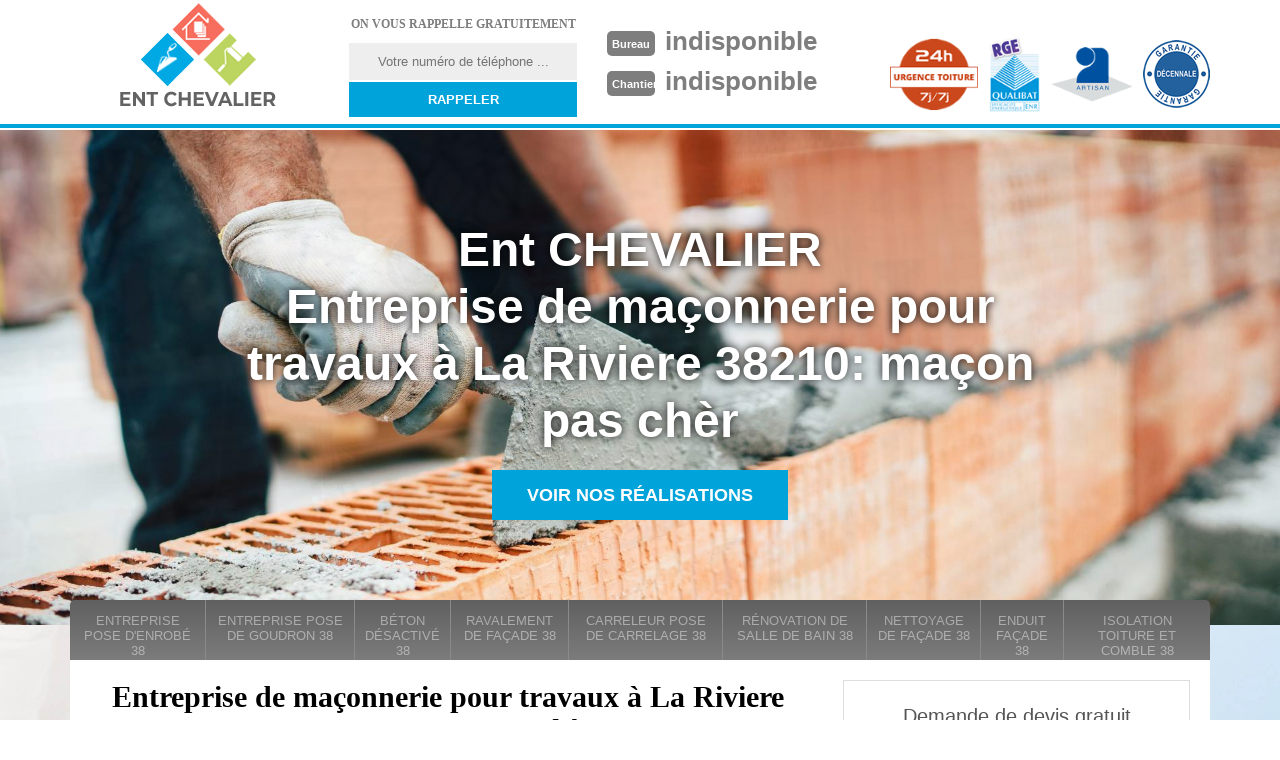

--- FILE ---
content_type: text/html; charset=UTF-8
request_url: https://www.entreprise-renovation-38.fr/entreprise-maconnerie-macon-la-riviere-38210
body_size: 4789
content:
<!DOCTYPE html>
<html dir="ltr" lang="fr-FR">
<head>
		<meta charset="UTF-8" />
    <meta name=viewport content="width=device-width, initial-scale=1.0, minimum-scale=1.0 maximum-scale=1.0">
    <meta http-equiv="content-type" content="text/html; charset=UTF-8" >
    <title>Entreprise de maçonnerie, maçon à La Riviere tél: 04.82.29.30.90</title>
        <meta name="description" content="Notre entreprise de maçonnerie à La Riviere 38210 spécialiste en petit et gros travaux, artisan maçon Ent CHEVALIER propose un devis gratuit, prix attractif et savoir faire.">        
    <link rel="shortcut icon" href="/skins/default/images/favicon.ico" type="image/x-icon">
	<link rel="icon" href="/skins/default/images/favicon.ico" type="image/x-icon">
   
<script src="/js/jquery-3.6.0.min.js"></script>
<script src="/js/scripts.js"></script> 
</head>
<body class="Desktop ville">
    
    <header class="header"><div id="TopNavigation"><div class="container"><a href="/" title="Ent CHEVALIER" class="logo"></a><div class="Inner_rappel"><strong>On vous rappelle gratuitement</strong><form action="/message.php" method="post" id="rappel_immediat"><input type="text" name="mail" id="mail2" value=""><input type="hidden" name="type" value="rappel"><input type="text" name="numtel" required="" placeholder="Votre numéro de téléphone ..." class="form-input"><input type="submit" name="OK" value="RAPPELER" class=" btn btn-submit"></form></div><div class="Tels"><p class="tel"><span class="typeTel">Bureau</span><a href="tel:indisponible">indisponible</a></p><p class="tel"><span class="typeTel">Chantier</span><a href="tel:indisponible">indisponible</a></p></div><div class="rightNav"><div class="logourgence"><img loading="lazy" src="/skins/default/images/img/logo_urgence.png" alt="Urgence"/></div><div class="logorge"><img loading="lazy" src="/skins/default/images/img/logo_rge.png" alt="rge"/></div><div class="logoArtisan"><img loading="lazy" src="/skins/default/images/img/logo_artisan.png" alt="Artisan"/></div><div class="logogarantie"><img loading="lazy" src="/skins/default/images/img/logo_garanti.png" alt="Garanti décenale"/></div></div></div></div><div id="MiddleNavigation"><div class="homeslider"><div class="diapo" style="background-image:url(/skins/default/images/macon-diapo_1.jpg)"></div><div class="diapo" style="background-image:url(/skins/default/images/macon-diapo_2.jpg)"></div></div><div class="RappelSlider"><div class="container"><div class="capiton-slider"><p>Ent CHEVALIER<br/>Entreprise de maçonnerie pour travaux à La Riviere 38210: maçon pas chèr</p><a href="/realisations" title="Réalisations" class="real_top"">Voir nos réalisations</a></div></div></div></div><div id="BotNavigation"><div class="container"><nav class="nav"><ul class="nav-list"><li class="nav-item"><a href="/">Maçon 38</a></li><li class="nav-item"><a href="entreprise-pose-enrobe-isere-38">Entreprise pose d'enrobé 38</a></li><li class="nav-item"><a href="entreprise-pose-goudron-isere-38">Entreprise pose de goudron 38</a></li><li class="nav-item"><a href="entreprise-maconnerie-beton-desactive-isere-38">Béton désactivé 38</a></li><li class="nav-item"><a href="entreprise-ravalement-facade-isere-38">Ravalement de façade 38</a></li><li class="nav-item"><a href="pose-carrelage-carreleur-isere-38">carreleur pose de carrelage 38</a></li><li class="nav-item"><a href="entreprise-renovation-salle-bain-isere-38">Rénovation de salle de bain 38</a></li><li class="nav-item"><a href="entreprise-nettoyage-facade-isere-38">Nettoyage de façade 38</a></li><li class="nav-item"><a href="enduit-decoratif-pierre-isere-38">Enduit façade 38</a></li><li class="nav-item"><a href="entreprise-isolation-toiture-comble-isere-38">Isolation toiture et comble 38</a></li></ul></nav></div></div></header>

    <div class="Contenu"><div class="container"><div class="corps"><div class="row"><div class="col-md-8"><div class="mainleft"><div ss-container><h1>Entreprise de maçonnerie pour travaux à La Riviere 38210: maçon pas chèr</h1><div class="Block Block0"><div class="ImgLeft"><img loading="lazy" src="/photos/528546-macon-la-riviere-38210-ent-chevalier-1.jpg" alt="Maçon  la-riviere-38210 Ent CHEVALIER"/></div><div class="bloc-une"><h2>Devis maçon à La Riviere – 100 % gratuit</h2><p>Vous voulez réaliser des petits travaux de maçonnerie à La Riviere comme la rénovation ou la démolition, la construction de muret ou la pose de dalle en béton ? Contactez notre équipe chez Ent CHEVALIER pour vous assurer des interventions fiables et de qualité. Nous vous réalisons sur demande un devis maçon si vous en avez besoin. Nos maçons sont des experts dans le domaine des travaux de maçonnerie à La Riviere et ses environs. En effet, notre entreprise dispose toutes les expériences nécessaires.</p></div></div><div class="Block Block1"><div class="bloc-une"><h2>Travaux de maçonnerie à La Riviere : Construction d'un muret</h2><p>Le muret joue un rôle de clôture ou d'aménagement de l’extérieur ou du jardin. Plusieurs étapes sont à suivre pour assurer une parfaite construction. Si vous voulez avoir votre muret selon les normes et selon votre attente, n’hésitez pas à contacter un professionnel en travaux de maçonnerie pour réaliser les divers travaux. Chez Ent CHEVALIER, nous disposons les matériaux et les connaissances nécessaires pour vous satisfaire tout besoin et réaliser des travaux de qualité à un tarif abordable à tout budget.</p></div></div><div class="Block Block2"><div class="ImgFull"><img loading="lazy" src="/photos/528546-macon-38210-2.jpg" alt="Maçon  38210"/><img loading="lazy" src="/photos/528546-macon-3.jpg" alt="Maçon"/></div><div class="bloc-une"><h2>Devis travaux de maçonnerie </h2><p>Pour les différents travaux dont vous avez besoin pour vos murets, pose de dalle béton, travaux de terrasse, n’hésitez pas à confier votre demande à nos professionnels sur 38210. Notre équipe est au service pour assurer des interventions de qualité avec des résultats efficaces qui durent dans le temps. Pour avoir un devis gratuit et sans engagement, nous mettons en place un service de demande de devis travaux de maçonnerie à La Riviere gratuit et sans engagement. Artisan maçon professionnel, notre équipe est au service de tout projet.</p></div></div><div class="Block Block3"><div class="bloc-une"><h2>Construction d’un muret à La Riviere</h2><p>Avez-vous besoin de faire installer un muret ? Équipe d’artisan maçon à La Riviere, Ent CHEVALIER assure de réaliser toute construction d’un muret. Quels que soient le périmètre, la hauteur et les matériaux à utiliser, nous définissons le tarif des travaux de maçonnerie selon les divers travaux à faire. Maçon professionnel, Ent CHEVALIER s’assure de réaliser des interventions efficaces et assurées pour chaque demande. Nous réalisons au service de toute construction, notre équipe est disposée à offrir des réponses de qualité. Vous pouvez nous faire parvenir votre devis maçon.</p></div></div><div class="Block Block4"><div class="ImgFull"><img loading="lazy" src="/photos/528546-macon-38210-4.jpg" alt="Maçon  38210"/><img loading="lazy" src="/photos/528546-macon-5.jpg" alt="Maçon"/></div><div class="bloc-une"><h2>Devis travaux de maçonnerie 38210</h2><p>Vous souhaitez réaliser une demande de vis pour les différents travaux de maçonnerie ? Nous avons ainsi besoin de connaître :
— le plan de la surface que vous souhaitez traiter
— l'épaisseur dont vous disposez
— la situation de votre chantier
Les prix seront établis sur base de ces renseignements. Grâce au formulaire en ligne, vous pouvez nous faire parvenir votre demande. Notre équipe intervient et s’occupe de toute demande. Entreprise en travaux de maçonnerie à La Riviere, vous pouvez nous faire parvenir votre projet.</p></div></div><div class="Block Block5"><div class="bloc-une"><h2> Faire confiance à une entreprise de maçonnerie à La Riviere.</h2><p>Pour être sûr d'avoir un logement bien construit, le mieux est de faire appel à une entreprise spécialisée en maçonnerie comme Ent CHEVALIER qui se localise à La Riviere dans le 38210. En fait, Ent CHEVALIER se à votre servir pour effectuer tous les travaux que désiriez accomplir concernant la maçonnerie. Il est à votre écoute pour réaliser vos attentes. De plus, il dispose les moyens pour se déplacer chez vous. Cela c’est gratuit et sans engagement de votre part.  Alors, pour toute besoin en maçonnerie ; n’ayez crainte à appeler Ent CHEVALIER. </p></div></div><div class="Block Block6"><div class="ImgFull"><img loading="lazy" src="/photos/528546-macon-38210-6.jpg" alt="Maçon  38210"/><img loading="lazy" src="/photos/528546-macon-7.jpg" alt="Maçon"/></div><div class="bloc-une"><h2>Pose de dalle béton à La Riviere</h2><p>La meilleure précaution pour assurer une pose de dalle consiste à voir le sol à travailler avant de le choisir, n’hésitez pas à visiter notre entreprise. Société spécialisée dans les dalles en béton depuis plusieurs années, nous disposons des méthodes et des produits de qualité. Notre entreprise compte des maçons professionnels. Vous pourrez ainsi avoir divers exemples de dalles en béton lissé avec des finitions et des couleurs diverses. Pour chaque demande, vous aurez une réponse selon votre attente.</p></div></div><div class="Block Block7"><div class="bloc-une"><h2>Entreprise terrasse béton à La Riviere </h2><p>Les terrasses en béton sont des terrasses des plus robustes. Pour pouvoir la mettre en place, il faut mettre en place une bonne étude. Pour cela, Ent CHEVALIER est une entreprise terrasse béton à La Riviere au service de toute demande. Expérimentée dans le domaine, notre équipe saura prendre en compte toutes les demandes. Avoir une terrasse est un plaisir, donc n'hésitez pas à faire réaliser des travaux de qualité. Nos maçons sont disponibles pour réaliser tout projet de terrasse en béton, une terrasse de qualité et bien robuste.</p></div></div><div class="Block Block8"><div class="ImgFull"><img loading="lazy" src="/photos/528546-macon-38210-8.jpg" alt="Maçon  38210"/><img loading="lazy" src="/photos/528546-macon-9.jpg" alt="Maçon"/></div><div class="bloc-une"><h2>Travaux de maçonnerie à La Riviere</h2><p>Avez-vous un projet pour installer un mur, un muret qui nécessite l’aide d’un professionnel ? Ent CHEVALIER résulte de l’association de professionnels dynamiques qui ont pour objectif d’offrir un travail de qualité supérieure et un service impeccable. Dans notre savoir-faire, nous voulons faire le maximum pour traiter toutes les demandes. Nos professionnels disposent ainsi les qualifications et les compétences nécessaires à mettre en place pour chaque projet. Maçon à La Riviere, nous sommes au service de toute demande. Vous pouvez ainsi nous faire parvenir votre demande.</p></div></div></div></div></div><div class="col-md-4"><div class="mainright"><div class="Devisgratuit"><p>Demande de devis gratuit</p><form action="/message.php" method="post" id="FormDevis"><input type="text" name="mail" id="mail" value=""><input type="text" name="nom" required="" class="form-input" placeholder="Votre Nom"><input type="text" name="code_postal" required="" class="form-input" placeholder="Votre code postal"><input type="text" name="email" required="" class="form-input" placeholder="Votre email"><input type="text" name="telephone" required="" class="form-input" placeholder="Votre téléphone"><textarea name="message" required="" class="form-input" placeholder="Votre message"></textarea><input type="submit" value="Envoyer" class="btn btn-submit"></form></div><div class="coordonne"><b>Nos coordonnées</b><p class="tel"><span class="typeTel">Bureau</span>indisponible</p><p class="tel"><span class="typeTel">Chantier</span>indisponible</p><p class="tel"><a href="mailto:indisponible" target="_blank">indisponible</a></p></div><div class="Telcontact"></div><div class="MapRight"><b>Nous localiser</b><div id="Map"></div><p><i class="icon icon-map"></i>Maçon   La Riviere<br/><br/>indisponible</p><hr><p>56 route de fontagneux <br/> 38760 Varces-Allières-et-Risset</p></div></div></div></div><div class="partenaires"><div class="container"><p class="titre-part">Nos partenaires</p><div class="logo-part"><img loading="lazy" alt="asturienne" class="logo-asturienne" src="/skins/default/images/asturienne.png"><img loading="lazy"   alt="logo_partenairiat" src="/skins/default/images/logo-velux.png"><img loading="lazy"   alt="logo_partenairiat" class="logo-nesta" src="/skins/default/images/nesta.png"><img loading="lazy"  alt="logo_partenairiat" class="logo-relius" src="/skins/default/images/relius.jpg"><img loading="lazy" alt="logo_partenairiat" src="/skins/default/images/renotec.png"></div></div></div><div class="mainleft Services"><b class="Titre">Autres services</b><div class="Liens"><a href="/enduit-decoratif-pierre-la-riviere-38210">Enduit façade extérieur La Riviere</a><a href="/entreprise-isolation-toiture-comble-la-riviere-38210">Isolation toiture et comble La Riviere</a><a href="/entreprise-nettoyage-facade-la-riviere-38210">Nettoyage de façade La Riviere</a><a href="/entreprise-renovation-salle-bain-la-riviere-38210">Rénovation de salle de bain La Riviere 38210</a><a href="/pose-carrelage-carreleur-la-riviere-38210">carreleur pose de carrelage La Riviere</a><a href="/entreprise-ravalement-facade-la-riviere-38210">Ravalement de façade La Riviere</a><a href="/entreprise-maconnerie-beton-desactive-la-riviere-38210">Béton désactivé La Riviere</a><a href="/entreprise-pose-enrobe-la-riviere-38210">Entreprise pose d'enrobé La Riviere</a><a href="/entreprise-pose-goudron-la-riviere-38210">Entreprise pose de goudron La Riviere</a></div></div></div></div></div>
    <footer id="footer"><div class="container"><a href="/" title="Ent CHEVALIER" class="logo"><img loading="lazy" src="/skins/default/images/logo-footer.png" alt=""/><span></span></a><p class="adresse">indisponible</p><p class="tel"><span>indisponible</span> / <span>indisponible</span></p><p class="copyright">©2017 - 2025 Tout droit réservé - <a href="javascript:;" title="Mentions légales">Mentions légales</a></p></div></footer>


<link href="/skins/default/css/style.css" rel="stylesheet" type="text/css"/>
<link href="/skins/default/css/simple-scrollbar.css" rel="stylesheet" type="text/css"/>
<link href="https://fonts.googleapis.com/css?family=Indie+Flower" rel="stylesheet">

<script src="skins/default/js/jquery-migrate-1.2.1.min.js"></script>
<script src="skins/default/js/slick.min.js"></script>
<script src="skins/default/js/simple-scrollbar.min.js"></script>

<script src="/js/swipebox/src/js/jquery.swipebox.min.js"></script>
<link href="/js/swipebox/src/css/swipebox.min.css" rel="stylesheet" type="text/css"/>


<script type="text/javascript">		
		var Support = 'Desktop';
		$(document).ready(function(){
		// Js lancés une fois la page chargée
				$( '.swipebox' ).swipebox();
			
		          initAnalytics('_');
		
        // Append the mobile icon nav
        $('.header').find('.right-mob').append($('<div class="nav-mobile">Menu</div>'));
        $('.nav-item').has('ul').prepend('<span class="nav-click"><i class="nav-arrow"></i></span>');
        $('.nav-mobile').click(function(){
            $('.nav-list').toggle();
        });
        $('.nav-list').on('click', '.nav-click', function(){
            $(this).siblings('.nav-submenu').toggle();
            $(this).children('.nav-arrow').toggleClass('nav-rotate');
            
        });
		
        $('.homeslider').slick({
          arrows:false,
          fade:true,
          speed:1000,
          autoplay: true,
          autoplaySpeed: 3000,
          pauseOnHover:false,
        });

        $('.Reaslide').slick({
          arrows:false,
          speed:1000,
          autoplay: true,
          autoplaySpeed: 3000,
          pauseOnHover:false,
        });

        
        		});
	</script>

  <link rel="stylesheet" href="/js/leaflet/leaflet.css" />
  <script src="/js/leaflet/leaflet.js"></script>
  <script src="/js/map.js"></script>
  <script>initMap('France',16);</script>
  
</body>
</html>


--- FILE ---
content_type: text/html; charset=UTF-8
request_url: https://www.entreprise-renovation-38.fr/ajax.php
body_size: 118
content:
{"code_google_tags":"","code_analytics":"UA-122976183-5","RGPD":null,"dbg":["Erreur  n'est pas reconnu."]}

--- FILE ---
content_type: text/css
request_url: https://www.entreprise-renovation-38.fr/skins/default/css/style.css
body_size: 5982
content:
html {
  -webkit-text-size-adjust: 100%;
  -ms-text-size-adjust: 100%;
  -webkit-tap-highlight-color: transparent;
  -webkit-box-sizing: border-box;
          box-sizing: border-box;
}

*,
*::before,
*::after {
  -webkit-box-sizing: inherit;
          box-sizing: inherit;
}

@-moz-viewport {
  width: device-width;
}

@-ms-viewport {
  width: device-width;
}

@-webkit-viewport {
  width: device-width;
}

@viewport {
  width: device-width;
}
.swipebox img {
    width: 100%;
    object-fit: cover;
    height: 237px;
}
.Devisgratuit p {
    font-size: 20px;
    display: block;
    width: 100%;
    text-align: center;
}
body {
  background: url('../images/img/fond_body.jpg') no-repeat center;
  background-size: cover;
  background-attachment: fixed;
  font-family: "Arial", Helvetica, sans-serif;
  font-size: 14px;
  font-weight: 400;
  line-height: 1.5;
  color: #555;
  margin: 0;
}

article,
aside,
details,
figcaption,
figure,
footer,
header,
main,
menu,
nav,
section {
  display: block;
}

figure {
  margin: 0;
}
a {
  background-color: transparent;
  color: inherit;
  text-decoration: none;
  transition: all .3s ease;
}

a:active,
a:hover,
a:focus {
  outline: 0;
  text-decoration: none;
}

img {
	border: 0;
	max-width: 100% !important;
}

p {
  margin-top: 0;
  margin-bottom: 1rem;
}

h1, h2, h3, h4 {
  font-family: serif;
  margin-bottom: 1.5rem;
  margin-top: 0;
  position: relative;
  line-height: 1.1;
  color: #000;
}

h1 {
  font-size: 30px;
}

h2 {
  font-size: 20px;
  margin-bottom: 5px;
}

h3 {
  font-size: 18px;
}

h4 {
  font-size: 16px;
}

@media(max-width: 991px) {
  h1 {
    font-size: 24px;
  }

  h2 {
    font-size: 18px;
  }

  h3 {
    font-size: 16px;
  }

  h4 {
    font-size: 14px;
  }
}
.container {
  padding-right: .9375rem;
  padding-left: .9375rem;
  position: relative;
  margin-right: auto;
  margin-left: auto;
}

.container::after {
  display: table;
  clear: both;
  content: "";
}

@media (min-width: 544px) {
  .container {
    max-width: 576px;
  }
}

@media (min-width: 768px) {
  .container {
    max-width: 720px;
  }
}

@media (min-width: 992px) {
  .container {
    max-width: 960px;
  }
}

@media (min-width: 1200px) {
  .container {
    max-width: 1170px;
  }
}

.clearfix::after {
  display: table;
  clear: both;
  content: "";
}

.row {
  margin-right: -.9375rem;
  margin-left: -.9375rem;
}

.row::after {
  display: table;
  clear: both;
  content: "";
}

.col-xs-1, .col-xs-2, .col-xs-3, .col-xs-4, .col-xs-5, .col-xs-6, .col-xs-7, .col-xs-8, .col-xs-9, .col-xs-10, .col-xs-11, .col-xs-12, .col-sm-1, .col-sm-2, .col-sm-3, .col-sm-4, .col-sm-5, .col-sm-6, .col-sm-7, .col-sm-8, .col-sm-9, .col-sm-10, .col-sm-11, .col-sm-12, .col-md-1, .col-md-2, .col-md-3, .col-md-4, .col-md-5, .col-md-6, .col-md-7, .col-md-8, .col-md-9, .col-md-10, .col-md-11, .col-md-12, .col-lg-1, .col-lg-2, .col-lg-3, .col-lg-4, .col-lg-5, .col-lg-6, .col-lg-7, .col-lg-8, .col-lg-9, .col-lg-10, .col-lg-11, .col-lg-12 {
  position: relative;
  min-height: 1px;
  padding-right: .9375rem;
  padding-left: .9375rem;
}

.col-xs-1, .col-xs-2, .col-xs-3, .col-xs-4, .col-xs-5, .col-xs-6, .col-xs-7, .col-xs-8, .col-xs-9, .col-xs-10, .col-xs-11, .col-xs-12 {
  float: left;
}

.col-xs-1 {
  width: 8.333333%;
}

.col-xs-2 {
  width: 16.666667%;
}

.col-xs-3 {
  width: 25%;
}

.col-xs-4 {
  width: 33.333333%;
}

.col-xs-5 {
  width: 41.666667%;
}

.col-xs-6 {
  width: 50%;
}

.col-xs-7 {
  width: 58.333333%;
}

.col-xs-8 {
  width: 66.666667%;
}

.col-xs-9 {
  width: 75%;
}

.col-xs-10 {
  width: 83.333333%;
}

.col-xs-11 {
  width: 91.666667%;
}

.col-xs-12 {
  width: 100%;
}

@media (min-width: 544px) {
  .col-sm-1, .col-sm-2, .col-sm-3, .col-sm-4, .col-sm-5, .col-sm-6, .col-sm-7, .col-sm-8, .col-sm-9, .col-sm-10, .col-sm-11, .col-sm-12 {
    float: left;
  }
  .col-sm-1 {
    width: 8.333333%;
  }
  .col-sm-2 {
    width: 16.666667%;
  }
  .col-sm-3 {
    width: 25%;
  }
  .col-sm-4 {
    width: 33.333333%;
  }
  .col-sm-5 {
    width: 41.666667%;
  }
  .col-sm-6 {
    width: 50%;
  }
  .col-sm-7 {
    width: 58.333333%;
  }
  .col-sm-8 {
    width: 66.666667%;
  }
  .col-sm-9 {
    width: 75%;
  }
  .col-sm-10 {
    width: 83.333333%;
  }
  .col-sm-11 {
    width: 91.666667%;
  }
  .col-sm-12 {
    width: 100%;
  }
}

@media (min-width: 768px) {
  .col-md-1, .col-md-2, .col-md-3, .col-md-4, .col-md-5, .col-md-6, .col-md-7, .col-md-8, .col-md-9, .col-md-10, .col-md-11, .col-md-12 {
    float: left;
  }
  .col-md-1 {
    width: 8.333333%;
  }
  .col-md-2 {
    width: 16.666667%;
  }
  .col-md-3 {
    width: 25%;
  }
  .col-md-4 {
    width: 33.333333%;
  }
  .col-md-5 {
    width: 41.666667%;
  }
  .col-md-6 {
    width: 50%;
  }
  .col-md-7 {
    width: 58.333333%;
  }
  .col-md-8 {
    width: 66.666667%;
  }
  .col-md-9 {
    width: 75%;
  }
  .col-md-10 {
    width: 83.333333%;
  }
  .col-md-11 {
    width: 91.666667%;
  }
  .col-md-12 {
    width: 100%;
  }
}

@media (min-width: 992px) {
  .col-lg-1, .col-lg-2, .col-lg-3, .col-lg-4, .col-lg-5, .col-lg-6, .col-lg-7, .col-lg-8, .col-lg-9, .col-lg-10, .col-lg-11, .col-lg-12 {
    float: left;
  }
  .col-lg-1 {
    width: 8.333333%;
  }
  .col-lg-2 {
    width: 16.666667%;
  }
  .col-lg-3 {
    width: 25%;
  }
  .col-lg-4 {
    width: 33.333333%;
  }
  .col-lg-5 {
    width: 41.666667%;
  }
  .col-lg-6 {
    width: 50%;
  }
  .col-lg-7 {
    width: 58.333333%;
  }
  .col-lg-8 {
    width: 66.666667%;
  }
  .col-lg-9 {
    width: 75%;
  }
  .col-lg-10 {
    width: 83.333333%;
  }
  .col-lg-11 {
    width: 91.666667%;
  }
  .col-lg-12 {
    width: 100%;
  }
}
/* Slider */
.slick-slider
{
    position: relative;

    display: block;

    -moz-box-sizing: border-box;
         box-sizing: border-box;

    -webkit-user-select: none;
       -moz-user-select: none;
        -ms-user-select: none;
            user-select: none;

    -webkit-touch-callout: none;
    -khtml-user-select: none;
    -ms-touch-action: pan-y;
        touch-action: pan-y;
    -webkit-tap-highlight-color: transparent;
}

.slick-list
{
    position: relative;

    display: block;
    overflow: hidden;

    margin: 0;
    padding: 0;
}
.slick-list:focus
{
    outline: none;
}
.slick-list.dragging
{
    cursor: pointer;
    cursor: hand;
}

.slick-slider .slick-track,
.slick-slider .slick-list
{
    -webkit-transform: translate3d(0, 0, 0);
       -moz-transform: translate3d(0, 0, 0);
        -ms-transform: translate3d(0, 0, 0);
         -o-transform: translate3d(0, 0, 0);
            transform: translate3d(0, 0, 0);
}

.slick-track
{
    position: relative;
    top: 0;
    left: 0;

    display: block;
}
.slick-track:before,
.slick-track:after
{
    display: table;

    content: '';
}
.slick-track:after
{
    clear: both;
}
.slick-loading .slick-track
{
    visibility: hidden;
}

.slick-slide
{
    display: none;
    float: left;

    height: 100%;
    min-height: 1px;
}
[dir='rtl'] .slick-slide
{
    float: right;
}
.slick-slide img
{
    display: block;
}
.slick-slide.slick-loading img
{
    display: none;
}
.slick-slide.dragging img
{
    pointer-events: none;
}
.slick-initialized .slick-slide
{
    display: block;
}
.slick-loading .slick-slide
{
    visibility: hidden;
}
.slick-vertical .slick-slide
{
    display: block;

    height: auto;

    border: 1px solid transparent;
}
/* Fin slick */
/*------------------------------------*\
    Header
\*------------------------------------*/
#TopNavigation {
	background: #fff;
	position: fixed;
    height: 130px;
    width: 100%;
    z-index: 1000;
}
#TopNavigation:after {
	content: "";
	display: block;
    position: relative;
    /*top: -4px;*/
    height: 4px;
    background: #01a3db;
}
.Mobile #TopNavigation {
  height: 106px;
  background: #7e7e7e !important;
}
.logo {
	background: url(../images/bgLogo.png) no-repeat;
    color: #fff;
    float: left;
    padding: 0;
    text-align: center;
    font-family: serif;
    width: 254px;
    height: 116px;
    position: relative;
    z-index: 1;
    /*background-size: 195px;*/
    background-position: center;
}
.Tablet .logo {
	width: 200px;
    height: 130px;
    background-size: 192px;
}
.Mobile #TopNavigation .container {
    padding: 0;
  }
  .Mobile .Inner_rappel {
    width: 100%;
    display: none;
}

.Mobile .logo {
    width: 38%;
    background-position: center;
    background-size: 100%;
    height: 106px;
    left: 7px;
  }
.logo > span {
	display: block;
    font-size: 36px;
    line-height: 20px;
}
.logo > strong {
	letter-spacing: 2px;
    font-size: 12px;
	display: block;
    color: #000;
    text-transform: uppercase;
    line-height: 40px;
}
.Mobile .logo > strong {
  letter-spacing: 0;
}
.Slogan {
	float: left;
	margin-left: 2rem;
}
.Slogan > span {
	font-family: 'Indie Flower', cursive;
	display: block;
    padding: 45px 0 10px;
    font-size: 26px;
    color: #7e7e7e;
    font-weight: bold;
}
.rightNav {
	float: right;
  position: relative;
  margin-top: 30px;
}
/*.logoArtisan {
	background: url('../images/img/bgArtisan.png') no-repeat;
	position: absolute;
	top: 26px;
    width: 150px;
    height: 150px;
    overflow: hidden;
    right: 0;
    text-align: center;
    line-height: 190px;
    z-index: 5;
}*/
/*.logoArtisan {
  background: #eeeeee;
  width: 125px;
  height: 125px;
  text-align: center;
  line-height: 165px;
  border: 5px dashed #0052a1;
  border-radius: 100%;
  margin-top: 3px;
}*/
.logoArtisan, .logogarantie, .logorge, .logourgence{
  display: inline-block;
  margin-left: 10px;
  vertical-align: middle;
}
.Mobile .logoArtisan,
.Mobile .logogarantie,
.Mobile .logorge,
.Mobile .logourgence{
  margin:0;
}
.logoArtisan img{
  height: 55px;
}
.logorge img{
  height: 75px;
}
.logourgence img{
  height: 88px;
}
.Mobile .logoArtisan img{
  height: 55px;
  margin: 5px;
}
.Mobile .logorge img{
  height: 55px;
  margin: 5px;
}
.Mobile .logourgence img{
  height: 55px;
  margin: 5px;
}
.Mobile .logogarantie img
{
  height: 55px;
  margin: 5px;
}
@media(max-width: 991px) {
  .Slogan {
    float: left;
    line-height: 20px;
    margin-left: 2rem;
    width: 150px;
        display: none;
  }
  .Slogan > span {
    font-size: 24px;
  }
  .logoArtisan {
right: 0;
    top: 84px;
  }
}
@media(max-width: 543px) {
  .Slogan {
    display: none;
  }
 
}

.icon {
    background: url('../images/split.png') no-repeat;
    display: inline-block;
    position: relative;
    vertical-align: middle;
    margin-right: 8px;
    transition: all 0.35s ease-in-out;
}
.icon_tel {
    background-position: -149px -37px;
    width: 18px;
    height: 25px;
}
.Mobile .icon_tel{
	position: relative;
  top: -4px;
  transform: rotate(-0.5turn);
  -webkit-transform: rotate(-0.5turn);
  left: 5px;
}

/* Navigation */
#BotNavigation .container {
  position: static;
}
.nav {
	position:relative;
}
.nav-list {
	list-style: none;
	padding-left: 0;
	text-align:left;
	margin: -25px 0;
}
.nav-list:after {
	content: "";
	clear:both;
	display: table;
}
.nav-item {
  background-image: -webkit-gradient(linear, 50% 0%, 50% 100%, color-stop(0%, #606060),color-stop(100%, #7e7e7e));
  background-image: -moz-linear-gradient(top, #606060,#7e7e7e);
  background-image: -webkit-linear-gradient(top, #606060,#7e7e7e);
  background-image: linear-gradient(to bottom, #606060,#7e7e7e);
	border-right: 1px solid #8b8a8a;
	/*float:left;*/
	display:table-cell;
	zoom:1;
	position:relative;
	text-align: center;
	/*width: 12.5%;*/
  transition: all .3s ease;
  padding: 5px
}
.nav-item:first-child {
	display: none;
}

@media (max-width: 991px) {
  .nav-item:first-child {
    display: block;
  }
}

.nav-item:nth-child(2) {
  border-radius: 5px 0 0 5px; 
}
.nav-item:last-child {
	border-right: none;
	border-radius: 0 5px 5px 0; 
}
.nav-item a {
	font-size: 13px;
	line-height: 120%;
	display: block;
	color: #ffffff70;
	padding: 8px 5px 7px;
	height: 55px;
	text-transform: uppercase
}
.nav-item.active,
.nav-item:hover,
.nav-item:focus {
  background-image: linear-gradient(to bottom, #7e7e7e, #606060);
  background-image: -webkit-gradient(linear, 50% 0%, 50% 100%, color-stop(0%, #7e7e7e),color-stop(100%, #606060));
  background-image: -moz-linear-gradient(to bottom, #7e7e7e, #606060);
  background-image: -webkit-linear-gradient(to bottom, #7e7e7e, #606060);
}
.nav-item.active > a,
.nav-item:hover > a,
.nav-item:focus > a {
  color: #fff;
}
.nav-item:hover .nav-submenu {
	display:block;
}
.nav-submenu {
	display:none;
	position:absolute;
	left:0;
	width:180px;
}
.nav-submenu-item a {
	background:#A6743F;
	display:block;
	padding:15px;
}
.nav-submenu-item a:hover {
}

.nav-mobile {
	display:none; 
	cursor:pointer;
  margin-top: 15px;
	background: #7e7e7e url(../images/bars.png) no-repeat 85% center;
	background-size:25px;
	height:50px;
	width:100px;
  color: #fff;
  font-weight: bold;
  line-height: 50px;
  padding-left: 10px;
  font-size: 16px;
}

.Mobile .nav-mobile {
    background: #606060 url(../images/bars.png) no-repeat 50% 70%;
    background-size: 32px;
    width: 58px;
    height: 74px;
    text-align: center;
    padding-left: 0;
    line-height: 30px;
    display: inline-block;
    vertical-align: top;
    margin-top: 0;
    text-transform: uppercase;
    padding-top: 5px;
    font-size: 12px;
}
.Tablet .nav-mobile {
    background: #606060 url(../images/bars.png) no-repeat 50% 70%;
    background-size: 32px;
    width: 58px;
    height: 74px;
    text-align: center;
    padding-left: 0;
    line-height: 30px;
    display: inline-block;
    vertical-align: top;
    margin-top: 0;
    text-transform: uppercase;
    padding-top: 5px;
    font-size: 12px;
}
.nav-click {
	position:absolute;
	top:0;
	right:0;
	display:none;
	height:49px;
	width:50px;
	cursor:pointer;
}
.nav-click i {
	display:block;
	height:48px;
	width:48px;
	background:url(../img/drop.svg) no-repeat center center;
	background-size:20px;
}
.nav-click:hover {
}
.nav-rotate {
	-webkit-transform:rotate(180deg);
	-moz-transform:rotate(180deg);
	-ms-transform:rotate(180deg);
	-o-transform:rotate(180deg);
	transform:rotate(180deg);
}
.Tablet .nav {
  z-index: 9999;
  top: 4.5rem;
}
@media only screen and (max-width: 991px) {
	.nav-mobile {
		display:block;
	}
  .nav-item.active,
  .nav-item:hover,
  .nav-item:focus {
    background-image: none
  }
	.nav {
    position: absolute;
    right: 0;
    top: 5rem;
    width: 50%;
    z-index: 100;
	}
	.nav-list {
    background-image: -webkit-gradient(linear, 50% 0%, 50% 100%, color-stop(0%, #606060),color-stop(100%, #7e7e7e));
    background-image: -moz-linear-gradient(top, #606060,#7e7e7e);
    background-image: -webkit-linear-gradient(top, #606060,#7e7e7e);
    background-image: linear-gradient(to bottom, #606060,#7e7e7e);
		display:none;
    margin: 0;
	}
  .nav-item:nth-child(2) {
    border-radius: 0px; 
  }
	.nav-item {
    background-image:none;
    border-bottom: 1px solid #fff;
		width:100%;
		float:none;
    text-align: left;
    display: block;
        background: #7e7e7e;
	}
  .nav-item:first-child,
  .nav-item:last-child {
    border-radius: 0
  }
  .nav-item:last-child {
    border-bottom: none;
  }
	.nav-item > a {
		padding: 10px;
    height: auto;
	}
	.nav-click {
		display:block;
	}
	.nav-mobile-open {
		border-radius:5px 5px 0 0;
		-webkit-border-radius:5px 5px 0 0;
		-moz-border-radius:5px 5px 0 0;
	}
	.nav-item:hover .nav-submenu {
		display:none;
	}
	.nav-submenu {
		position:static;
		width:100%;
	}
}
@media only screen and (max-width: 767px) {
  .nav {
    width: 100%;
        top: 213px;
  }
}
.Mobile nav {
        top: 150px;
        z-index: 99999;
  }
/*------------------------------------*\
    Contenu 
\*------------------------------------*/
/* Homeslider */
#MiddleNavigation {
    padding-top: 75px;
    background: #eee;
    position: relative;
}
.Mobile #MiddleNavigation{
    padding-bottom: 20px;
}
.homeslider {
    height: 550px;
    overflow: hidden;
}
.diapo {
	height: 550px;
    background-size: cover;
    background-repeat: no-repeat;
    background-position: center 50%;
}
.Mobile .homeslider,
.Mobile .diapo {
  /*height: 100vh;*/
  background-position: left 50%;
}
.RappelSlider {
	position: absolute;
    top: 125px;
    width: 100%;
}
.Mobile .RappelSlider {
    position: initial;
    margin-top: 16px;
    top: 225px;
  }
.Inner_rappel {
	background: #fff;
    width: 20%;
    text-align: center;
    padding: 15px 0 0;
    float: left;
    margin-left: 25px;
}
.Tablet .Inner_rappel {
	width: 33%;
    margin-left: 4px;
}
.Inner_rappel > strong {
	display: block;
    font-family: serif;
    text-transform: uppercase;
    letter-spacing: 0;
    margin-bottom: 10px;
    color: #7e7e7e;
    font-size: 12px;
}
@media(max-width: 767px) {
  .RappelSlider {
    top: 225px;
  }
  .Inner_rappel {
    margin: 0 auto;
  }
}
@media(max-width: 543px) {
  .Inner_rappel {
    width: 100%;
  }
}

/* Contenu */
.corps {
  margin-top: 20px;
}
@media(min-width: 768px) {
  .corps {
  	background: #fff;
    margin: 20px 0;
  	padding: 20px 20px 0;
  }
}
.Mobile .corps{
	margin-top: 0;
}
.mainleft h1 {
	text-align: center;
}
.Mobile .mainleft h1 {
	margin-top: 3rem;
}
.mainleft h1:after {
	content: "";
	background: #000;
	display: block;
	height: 3px;
	margin: 1rem auto 0;
	width: 150px;
}
.block_1 > .clearfix {
	background: #7e7e7e;
	margin-left: -20px;
}
#TextBlock {
	background: #fff;
}
#ImgBlock img {
	padding-top: 15px;
}
@media(max-width: 991px) {
  .block_1 > .clearfix {
    background: none;
  }
  #ImgBlock {
    background: #7e7e7e;
    margin-bottom: 20px;
    padding-bottom: 10px;
    text-align: center;
  }
  #ImgBlock img {
    width: 100%;
  }
}
.block_2 {
    margin: 3rem 0;
}
.block_2 .Item_Block {
  background: #f7f7f7;
  padding: 20px;
  margin-left: -20px;
}
.block_3 {
  text-align: center;
}
.block_3 img {
  display: block;
  margin: 0 auto 1.5rem;
}
@media(min-width: 768px) {
  .pr15 {
    padding-right: 15px;
  }
}
@media(max-width: 767px) {
  .mainright {
    background: #fff;
    margin: 0 -15px;
    padding: 1px 20px 20px;
  }
  .block_1 > .clearfix {
    margin-left: 0;
  }
  #TextBlock {
    background: none;
    padding: 0;
  }
  .block_2 {
    margin-top: 0;
  }
  .block_2 .Item_Block {
    margin-right: -15px;
    margin-left: -15px;
  }
  .block_3 p {
    text-align: justify !important;
  }
}
/* Main right */
.Desktop .Devisgratuit,
.Tablet .Devisgratuit {
    background: white;
    border: 1px solid #ddd;
    border-bottom-width: 5px;
    padding: 20px;
}
@media(max-width: 767px) {
  .Devisgratuit {
    padding: 20px;
    background: #fff;
  }
  .Devisgratuit h3 {
    font-size: 24px;
    text-align: center;
  }
}
#mail,
#mail2 {
	display: none !important;
}
.form-input {
	background: #eee;
    border: 1px solid #eee;
    color: #000;
    display: block;
    outline: 0 !important;
    margin-bottom: 10px;
    padding: 10px 5px;
    width: 100%;
    -webkit-appearance: none;
}
textarea.form-input {
	height: 75px;
}
.btn {
	font-weight: bold;
	border: none;
    color: #fff;
    padding: 10px;
}
.btn-submit {
  background: #01a3db;
	outline: 0 !important;
	display: block;
	cursor: pointer;
    width: 100%;
}
#rappel_immediat .form-input {
	text-align: center;
}
#rappel_immediat .btn-submit {
	text-align: center;
	margin-top: -8px;
}

/* Coordonnee */
.coordonne {
  margin-top: 30px;
}
.coordonne b {
  margin-bottom: 5px;
}

.tel {
  color: #7e7e7e;
	font-size: 26px;
  font-weight: bold;
  margin-bottom: 0;
  line-height: 40px;
}
.typeTel {
  background: #7e7e7e;
  height: 25px;
  line-height: 27px;
  border-radius: 5px;
  color: #fff;
  display: inline-block;
  font-size: 11px;
  padding: 0 5px;
  margin-right: 10px;
  width: 22%;
  vertical-align: middle;
}
.email {
  display: block;
    border-bottom: 1px dashed #ccc;
    border-top: 1px dashed #ccc;
    padding: 5px 0;
    margin-top: 10px;
    text-align: center;
    color: #000;
}
@media(max-width: 991px) {
  .tel {
    font-size: 20px;
  }
  .typeTel {
    font-size: 8px;
  }
  .email {
    font-size: 12px;
  }
}
@media(max-width: 767px) {
  .tels-mobile .tel {
    display: inline-block;
    margin: 0 5px;
  }
}

/* Map */
.MapRight {
  margin: 30px 0;
}
.MapRight p {
  margin-bottom: 5px;
}
.MapRight > p {
  border-bottom: 1px solid;
  margin-bottom: 5px;
}
#Map {
  background: #eee;
  height: 250px;
}
@media(max-width: 991px) {
  .MapRight > p {
    font-size: 12px;
  }
}

/* Realisations */
.RealisationRight {}
.Reaslide {
  border: 5px solid #7e7e7e;
  background: #7e7e7e;
  text-align: center;
}
.Reaslide a {
  display: block;
}
@media(max-width: 767px) {
  .Reaslide img {
    width: 100% !important;
  }
}

/* Footer */
#footer {
	background: #676565b5;
    padding: 25px 0;
    text-align: center;
}
#footer .logo {
  background: none;
    border-bottom: 5px solid #606060;
    float: none;
    display: block;
    margin: 0 auto 10px;
    width: 35%;
    height: inherit;
}
.Tablet #footer .logo {
  width: 54%;
}
.Mobile #footer .logo {
  width: 100%
}
.Mobile #footer .logo img {
  height: 64px;
}
.adresse {
    color: #fff;
    font-size: 16px;
    margin-bottom: 0;
}
#footer .tel {
  color: #fff;
  font-size: 24px;
}
#footer .tel > span {
  margin: 0 15px;
}
.copyright {
  color: rgba(255, 255, 255, 0.59);
  text-transform: uppercase;
  letter-spacing: 2px;
  font-family: serif;
  font-size: 12px;
  font-weight: bold;
  margin-bottom: 0;
}
.copyright > a {
  color: #fff;
}
@media(max-width: 543px) {
  #footer .tel > span {
    display: block;
    margin: 0;
  }
  .copyright > a {
    display: block;
  }
}



.ImgLeft {
  /*background: #7e7e7e;*/
  border: 2px dashed #01a3db;
  display: inline-block;
  vertical-align: middle;
  padding:15px;
  margin-right:5%;
  width:45%;
}

.Tablet .ImgLeft{
	width: 100%;
}
.Mobile .ImgLeft {
    float: none;
    width: 100%;
    margin-bottom: 1.5em;
}

.ImgFull img {
  margin-bottom: 20px;
  width:48%;
}

.Mobile .ImgFull img {
  width:100%;
  margin-bottom: 1em;
}

.ImgFull img:first-child {
  margin-right:2%;
}

.Mobile .ImgFull img:first-child {
  margin-right:0;
}


.Services .Titre {
  display: block;
  font-size: 24px;
  text-align: center;
  margin-bottom: 2rem;
  color: #01a3db;
}
.Services .Titre:after {
  content:"";
  background-color: #01a3db;
  display: block;
  margin: 1rem auto 0;
  width: 150px;
  height: 3px;
}

.Services a {
  display: block;
  padding-left: 20px;
  position: relative;
  margin-bottom: 10px;
  line-height: 130%;
}
.Mobile .Services a {
	padding-left: 0;
  font-size: 15px;
    height: 48px;
}
.Services a:before{
	content:"◆";
	float: left;
    position: absolute;
    left: 0;
    color: #7e7e7e;
}
.Mobile .Services a:before{
	display: none;
}
.Services a:hover,
.Services a:hover:before {
   text-decoration: none;
   color: #01a3db;
}

.Block1 {
  clear:both;
  margin-top:40px;
}

.Tels {
  float:left;
  margin-left:30px;
  margin-top: 1.5em;
  /*border-left: 4px solid #7e7e7e;*/
  padding-left: 0;
}
.Tablet .Tels{
  border-left: 0;
  margin-left: 0;
  padding-left: 8px;
}
.Desktop .Services .Liens {
  -moz-column-count:5;
  /*-moz-column-rule: 1px solid #cecece;*/
  -ie-column-count:5;
  /*-ie-column-rule: 1px solid #cecece;*/
  -webkit-column-count:5;
  /*-webkit-column-rule: 1px solid #cecece;*/
  column-count:5;
  /*column-rule: 1px solid #cecece;  */
  position: relative;
}
.Tablet .Services .Liens {
  -moz-column-count:3;
  -ie-column-count:3;
  -webkit-column-count:3;
  column-count:3;
  position: relative;
}
/*.Desktop .Services .Liens:before,
.Desktop .Services .Liens:after {
  content:"";
  background-color: #ccc9c9;
  position: absolute;
  height: 100%;
  width:1px;
  top:0;
}
.Desktop .Services .Liens:before{
  left: 28%;
}
.Desktop .Services .Liens:after {
  right: 38%;
}*/
.Mobile .Liens{
  text-align: center;
}
.tels-mobile{
  float: left;
}

.Mobile .tels-mobile{
  float: none;
  text-align: center;
}
.Mobile .Tels {
  margin: 0px;
  float: none;
  background: #606060;
  text-align: left;
  padding-left: 0;
  clear: both;
  border-left: none;
}
.right-mob {
  float: right;
  margin-right: 7px;
  margin-top: 15px;
}
.Tablet .right-mob {
	margin-right: 0;
}
.devis-mobile{
  padding: 16px 10px;
    background: #01a3db;
    color: #fff !important;
    margin: 0 5px 0 0;
    font-size: 14px;
    display: inline-block;
    vertical-align: middle;
    border-radius: 5px;
    text-transform: uppercase;
    text-align: center;
}
.Mobile .Tels a {
  color: #fff
}
.btn-realisation {
  text-align: center;
  bottom: 57px;
  position: absolute;
  width: 100%;
}
.real_top {
  background: #01a3db;
  padding: 15px 35px;
  color: white;
  font-weight: bold;
  font-size: 18px;
  text-transform: uppercase;
}
#realisations{
  padding: 2em 0;
}
.titre-album{
  display: block;
    text-align: center;
    font-size: 30px;
    margin: 1em 0;
}
.Services {
  margin: 0 -20px;
  background: #eaeaea;
  padding: 2rem 20px 3rem 3rem;
}
.Mobile .Services {
  margin: 0 -.9375rem;
}
.bloc-une{
  text-align: justify;
}
.Block.Block0 .bloc-une{
  display: inline-block;
  vertical-align: middle;
  width: 50%;
}
.Tablet .Block.Block0 .bloc-une{
	width: 100%;
  margin-top: 25px;
}
.Mobile .Block.Block0 .bloc-une{
  width: 100%;
}
.Block.Block0 .bloc-une p{
  margin-bottom: 0;
  text-align: justify;
}

.Desktop .ss-container,
.Tablet .ss-container{
  height: 815px;
}
.capiton-slider {
  text-align: center;
  font-size: 3rem;
  margin-top: 6rem;
  font-weight: bold;
}
.capiton-slider p{
  max-width: 75%;
  margin: 0 auto;
  line-height: 120%;
  color: white;
  text-shadow: 0 0px 10px #000;
}

.Mobile .capiton-slider{
  position: absolute;
  top: 90px;
  width: 100%;
}
.Mobile .capiton-slider p{
  font-size: 25px;
  max-width: 90%;
}
.imgLogo{
  text-align: center;
  padding: 15px 0 0;
}
.Mobile .partenaires img {
    height: 20px;
    padding: 0 10px;
}
.Mobile .typeTel {
    font-size: 13px;
}
.Mobile .real_top {
    background: #01a3db;
    padding: 15px 35px;
    color: white;
    font-weight: bold;
    font-size: 12px;
    text-transform: uppercase;
}
.partenaires {
    height: 125px;
    text-align: center;
    padding-top: 10px;
}
.titre-part {
    color: #7e7e7e;
    font-size: 28px;
    font-weight: 500;
    margin-bottom: 15px;
}
.partenaires img {
    height: 50px;
    padding: 0 10px;
}
.blog_pageIntrouvable {
    background: #01a3db;
    position: fixed;
    height: 100%;
    width: 100%;
    font-size: 18px;
    z-index: 200000 !important;
    text-align: center;
    top: 0;
}
.blog_pageIntrouvable .d-flex {
    display: -ms-flexbox!important;
    display: flex!important;
    -ms-flex-pack: center!important;
    justify-content: center!important;
    -ms-flex-align: center!important;
    align-items: center!important;
}
.blog_pageIntrouvable span {
  color: #ffffff;
}

.blog_pageIntrouvable > div {
  height: 100%;
}
.blog_pageIntrouvable h1 {
    font-size: 200px;
    color: #000000;
}
.blog_pageIntrouvable p {
    font-size: 36px;
    line-height: 100%;
    margin-top: -21px;
    text-transform: uppercase;
    letter-spacing: 10px;
    color: #000000;
}
.blog_pageIntrouvable a {
    color: white;
}
.blog_pageIntrouvable a:hover {
    text-decoration: underline;
}
@media(max-width: 767px) {
  .blog_pageIntrouvable {
    font-size: 14px;
  }
  .blog_pageIntrouvable a {
      display: block;
  }
  .blog_pageIntrouvable p {
      font-size: 17px;
      letter-spacing: 5px;
      margin-top: -10px;
  }
  .blog_pageIntrouvable h1 {
    font-size: 100px;
  }

}

.mainright .coordonne p.tel a {
    font-size: 18px;
}

textarea {
  font-family: inherit;
  max-width: 100%;
}